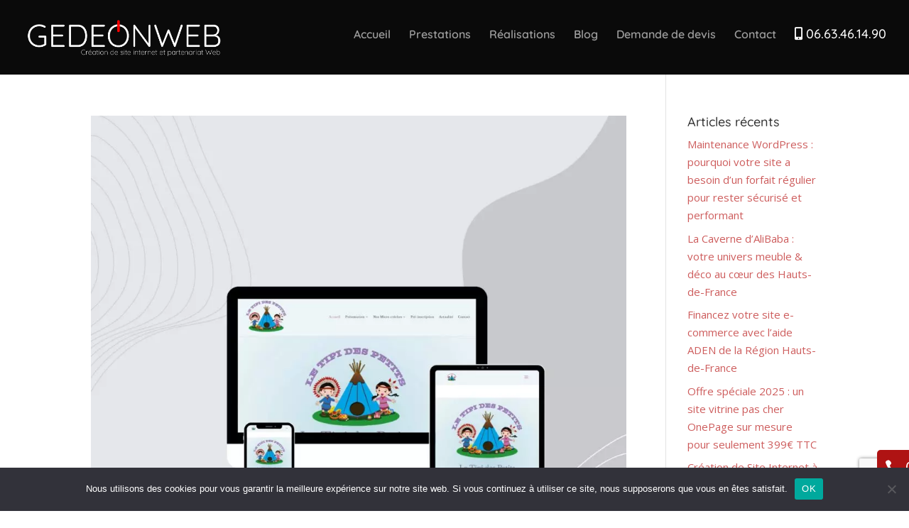

--- FILE ---
content_type: text/html; charset=utf-8
request_url: https://www.google.com/recaptcha/enterprise/anchor?ar=1&k=6LfhJTQeAAAAAMJ-n62sDk2Nt-PH2H7X4lQ2zjn5&co=aHR0cHM6Ly9nZWRlb253ZWIuZnI6NDQz&hl=en&v=9TiwnJFHeuIw_s0wSd3fiKfN&size=invisible&anchor-ms=20000&execute-ms=30000&cb=m9wmmhsunz0k
body_size: 48116
content:
<!DOCTYPE HTML><html dir="ltr" lang="en"><head><meta http-equiv="Content-Type" content="text/html; charset=UTF-8">
<meta http-equiv="X-UA-Compatible" content="IE=edge">
<title>reCAPTCHA</title>
<style type="text/css">
/* cyrillic-ext */
@font-face {
  font-family: 'Roboto';
  font-style: normal;
  font-weight: 400;
  font-stretch: 100%;
  src: url(//fonts.gstatic.com/s/roboto/v48/KFO7CnqEu92Fr1ME7kSn66aGLdTylUAMa3GUBHMdazTgWw.woff2) format('woff2');
  unicode-range: U+0460-052F, U+1C80-1C8A, U+20B4, U+2DE0-2DFF, U+A640-A69F, U+FE2E-FE2F;
}
/* cyrillic */
@font-face {
  font-family: 'Roboto';
  font-style: normal;
  font-weight: 400;
  font-stretch: 100%;
  src: url(//fonts.gstatic.com/s/roboto/v48/KFO7CnqEu92Fr1ME7kSn66aGLdTylUAMa3iUBHMdazTgWw.woff2) format('woff2');
  unicode-range: U+0301, U+0400-045F, U+0490-0491, U+04B0-04B1, U+2116;
}
/* greek-ext */
@font-face {
  font-family: 'Roboto';
  font-style: normal;
  font-weight: 400;
  font-stretch: 100%;
  src: url(//fonts.gstatic.com/s/roboto/v48/KFO7CnqEu92Fr1ME7kSn66aGLdTylUAMa3CUBHMdazTgWw.woff2) format('woff2');
  unicode-range: U+1F00-1FFF;
}
/* greek */
@font-face {
  font-family: 'Roboto';
  font-style: normal;
  font-weight: 400;
  font-stretch: 100%;
  src: url(//fonts.gstatic.com/s/roboto/v48/KFO7CnqEu92Fr1ME7kSn66aGLdTylUAMa3-UBHMdazTgWw.woff2) format('woff2');
  unicode-range: U+0370-0377, U+037A-037F, U+0384-038A, U+038C, U+038E-03A1, U+03A3-03FF;
}
/* math */
@font-face {
  font-family: 'Roboto';
  font-style: normal;
  font-weight: 400;
  font-stretch: 100%;
  src: url(//fonts.gstatic.com/s/roboto/v48/KFO7CnqEu92Fr1ME7kSn66aGLdTylUAMawCUBHMdazTgWw.woff2) format('woff2');
  unicode-range: U+0302-0303, U+0305, U+0307-0308, U+0310, U+0312, U+0315, U+031A, U+0326-0327, U+032C, U+032F-0330, U+0332-0333, U+0338, U+033A, U+0346, U+034D, U+0391-03A1, U+03A3-03A9, U+03B1-03C9, U+03D1, U+03D5-03D6, U+03F0-03F1, U+03F4-03F5, U+2016-2017, U+2034-2038, U+203C, U+2040, U+2043, U+2047, U+2050, U+2057, U+205F, U+2070-2071, U+2074-208E, U+2090-209C, U+20D0-20DC, U+20E1, U+20E5-20EF, U+2100-2112, U+2114-2115, U+2117-2121, U+2123-214F, U+2190, U+2192, U+2194-21AE, U+21B0-21E5, U+21F1-21F2, U+21F4-2211, U+2213-2214, U+2216-22FF, U+2308-230B, U+2310, U+2319, U+231C-2321, U+2336-237A, U+237C, U+2395, U+239B-23B7, U+23D0, U+23DC-23E1, U+2474-2475, U+25AF, U+25B3, U+25B7, U+25BD, U+25C1, U+25CA, U+25CC, U+25FB, U+266D-266F, U+27C0-27FF, U+2900-2AFF, U+2B0E-2B11, U+2B30-2B4C, U+2BFE, U+3030, U+FF5B, U+FF5D, U+1D400-1D7FF, U+1EE00-1EEFF;
}
/* symbols */
@font-face {
  font-family: 'Roboto';
  font-style: normal;
  font-weight: 400;
  font-stretch: 100%;
  src: url(//fonts.gstatic.com/s/roboto/v48/KFO7CnqEu92Fr1ME7kSn66aGLdTylUAMaxKUBHMdazTgWw.woff2) format('woff2');
  unicode-range: U+0001-000C, U+000E-001F, U+007F-009F, U+20DD-20E0, U+20E2-20E4, U+2150-218F, U+2190, U+2192, U+2194-2199, U+21AF, U+21E6-21F0, U+21F3, U+2218-2219, U+2299, U+22C4-22C6, U+2300-243F, U+2440-244A, U+2460-24FF, U+25A0-27BF, U+2800-28FF, U+2921-2922, U+2981, U+29BF, U+29EB, U+2B00-2BFF, U+4DC0-4DFF, U+FFF9-FFFB, U+10140-1018E, U+10190-1019C, U+101A0, U+101D0-101FD, U+102E0-102FB, U+10E60-10E7E, U+1D2C0-1D2D3, U+1D2E0-1D37F, U+1F000-1F0FF, U+1F100-1F1AD, U+1F1E6-1F1FF, U+1F30D-1F30F, U+1F315, U+1F31C, U+1F31E, U+1F320-1F32C, U+1F336, U+1F378, U+1F37D, U+1F382, U+1F393-1F39F, U+1F3A7-1F3A8, U+1F3AC-1F3AF, U+1F3C2, U+1F3C4-1F3C6, U+1F3CA-1F3CE, U+1F3D4-1F3E0, U+1F3ED, U+1F3F1-1F3F3, U+1F3F5-1F3F7, U+1F408, U+1F415, U+1F41F, U+1F426, U+1F43F, U+1F441-1F442, U+1F444, U+1F446-1F449, U+1F44C-1F44E, U+1F453, U+1F46A, U+1F47D, U+1F4A3, U+1F4B0, U+1F4B3, U+1F4B9, U+1F4BB, U+1F4BF, U+1F4C8-1F4CB, U+1F4D6, U+1F4DA, U+1F4DF, U+1F4E3-1F4E6, U+1F4EA-1F4ED, U+1F4F7, U+1F4F9-1F4FB, U+1F4FD-1F4FE, U+1F503, U+1F507-1F50B, U+1F50D, U+1F512-1F513, U+1F53E-1F54A, U+1F54F-1F5FA, U+1F610, U+1F650-1F67F, U+1F687, U+1F68D, U+1F691, U+1F694, U+1F698, U+1F6AD, U+1F6B2, U+1F6B9-1F6BA, U+1F6BC, U+1F6C6-1F6CF, U+1F6D3-1F6D7, U+1F6E0-1F6EA, U+1F6F0-1F6F3, U+1F6F7-1F6FC, U+1F700-1F7FF, U+1F800-1F80B, U+1F810-1F847, U+1F850-1F859, U+1F860-1F887, U+1F890-1F8AD, U+1F8B0-1F8BB, U+1F8C0-1F8C1, U+1F900-1F90B, U+1F93B, U+1F946, U+1F984, U+1F996, U+1F9E9, U+1FA00-1FA6F, U+1FA70-1FA7C, U+1FA80-1FA89, U+1FA8F-1FAC6, U+1FACE-1FADC, U+1FADF-1FAE9, U+1FAF0-1FAF8, U+1FB00-1FBFF;
}
/* vietnamese */
@font-face {
  font-family: 'Roboto';
  font-style: normal;
  font-weight: 400;
  font-stretch: 100%;
  src: url(//fonts.gstatic.com/s/roboto/v48/KFO7CnqEu92Fr1ME7kSn66aGLdTylUAMa3OUBHMdazTgWw.woff2) format('woff2');
  unicode-range: U+0102-0103, U+0110-0111, U+0128-0129, U+0168-0169, U+01A0-01A1, U+01AF-01B0, U+0300-0301, U+0303-0304, U+0308-0309, U+0323, U+0329, U+1EA0-1EF9, U+20AB;
}
/* latin-ext */
@font-face {
  font-family: 'Roboto';
  font-style: normal;
  font-weight: 400;
  font-stretch: 100%;
  src: url(//fonts.gstatic.com/s/roboto/v48/KFO7CnqEu92Fr1ME7kSn66aGLdTylUAMa3KUBHMdazTgWw.woff2) format('woff2');
  unicode-range: U+0100-02BA, U+02BD-02C5, U+02C7-02CC, U+02CE-02D7, U+02DD-02FF, U+0304, U+0308, U+0329, U+1D00-1DBF, U+1E00-1E9F, U+1EF2-1EFF, U+2020, U+20A0-20AB, U+20AD-20C0, U+2113, U+2C60-2C7F, U+A720-A7FF;
}
/* latin */
@font-face {
  font-family: 'Roboto';
  font-style: normal;
  font-weight: 400;
  font-stretch: 100%;
  src: url(//fonts.gstatic.com/s/roboto/v48/KFO7CnqEu92Fr1ME7kSn66aGLdTylUAMa3yUBHMdazQ.woff2) format('woff2');
  unicode-range: U+0000-00FF, U+0131, U+0152-0153, U+02BB-02BC, U+02C6, U+02DA, U+02DC, U+0304, U+0308, U+0329, U+2000-206F, U+20AC, U+2122, U+2191, U+2193, U+2212, U+2215, U+FEFF, U+FFFD;
}
/* cyrillic-ext */
@font-face {
  font-family: 'Roboto';
  font-style: normal;
  font-weight: 500;
  font-stretch: 100%;
  src: url(//fonts.gstatic.com/s/roboto/v48/KFO7CnqEu92Fr1ME7kSn66aGLdTylUAMa3GUBHMdazTgWw.woff2) format('woff2');
  unicode-range: U+0460-052F, U+1C80-1C8A, U+20B4, U+2DE0-2DFF, U+A640-A69F, U+FE2E-FE2F;
}
/* cyrillic */
@font-face {
  font-family: 'Roboto';
  font-style: normal;
  font-weight: 500;
  font-stretch: 100%;
  src: url(//fonts.gstatic.com/s/roboto/v48/KFO7CnqEu92Fr1ME7kSn66aGLdTylUAMa3iUBHMdazTgWw.woff2) format('woff2');
  unicode-range: U+0301, U+0400-045F, U+0490-0491, U+04B0-04B1, U+2116;
}
/* greek-ext */
@font-face {
  font-family: 'Roboto';
  font-style: normal;
  font-weight: 500;
  font-stretch: 100%;
  src: url(//fonts.gstatic.com/s/roboto/v48/KFO7CnqEu92Fr1ME7kSn66aGLdTylUAMa3CUBHMdazTgWw.woff2) format('woff2');
  unicode-range: U+1F00-1FFF;
}
/* greek */
@font-face {
  font-family: 'Roboto';
  font-style: normal;
  font-weight: 500;
  font-stretch: 100%;
  src: url(//fonts.gstatic.com/s/roboto/v48/KFO7CnqEu92Fr1ME7kSn66aGLdTylUAMa3-UBHMdazTgWw.woff2) format('woff2');
  unicode-range: U+0370-0377, U+037A-037F, U+0384-038A, U+038C, U+038E-03A1, U+03A3-03FF;
}
/* math */
@font-face {
  font-family: 'Roboto';
  font-style: normal;
  font-weight: 500;
  font-stretch: 100%;
  src: url(//fonts.gstatic.com/s/roboto/v48/KFO7CnqEu92Fr1ME7kSn66aGLdTylUAMawCUBHMdazTgWw.woff2) format('woff2');
  unicode-range: U+0302-0303, U+0305, U+0307-0308, U+0310, U+0312, U+0315, U+031A, U+0326-0327, U+032C, U+032F-0330, U+0332-0333, U+0338, U+033A, U+0346, U+034D, U+0391-03A1, U+03A3-03A9, U+03B1-03C9, U+03D1, U+03D5-03D6, U+03F0-03F1, U+03F4-03F5, U+2016-2017, U+2034-2038, U+203C, U+2040, U+2043, U+2047, U+2050, U+2057, U+205F, U+2070-2071, U+2074-208E, U+2090-209C, U+20D0-20DC, U+20E1, U+20E5-20EF, U+2100-2112, U+2114-2115, U+2117-2121, U+2123-214F, U+2190, U+2192, U+2194-21AE, U+21B0-21E5, U+21F1-21F2, U+21F4-2211, U+2213-2214, U+2216-22FF, U+2308-230B, U+2310, U+2319, U+231C-2321, U+2336-237A, U+237C, U+2395, U+239B-23B7, U+23D0, U+23DC-23E1, U+2474-2475, U+25AF, U+25B3, U+25B7, U+25BD, U+25C1, U+25CA, U+25CC, U+25FB, U+266D-266F, U+27C0-27FF, U+2900-2AFF, U+2B0E-2B11, U+2B30-2B4C, U+2BFE, U+3030, U+FF5B, U+FF5D, U+1D400-1D7FF, U+1EE00-1EEFF;
}
/* symbols */
@font-face {
  font-family: 'Roboto';
  font-style: normal;
  font-weight: 500;
  font-stretch: 100%;
  src: url(//fonts.gstatic.com/s/roboto/v48/KFO7CnqEu92Fr1ME7kSn66aGLdTylUAMaxKUBHMdazTgWw.woff2) format('woff2');
  unicode-range: U+0001-000C, U+000E-001F, U+007F-009F, U+20DD-20E0, U+20E2-20E4, U+2150-218F, U+2190, U+2192, U+2194-2199, U+21AF, U+21E6-21F0, U+21F3, U+2218-2219, U+2299, U+22C4-22C6, U+2300-243F, U+2440-244A, U+2460-24FF, U+25A0-27BF, U+2800-28FF, U+2921-2922, U+2981, U+29BF, U+29EB, U+2B00-2BFF, U+4DC0-4DFF, U+FFF9-FFFB, U+10140-1018E, U+10190-1019C, U+101A0, U+101D0-101FD, U+102E0-102FB, U+10E60-10E7E, U+1D2C0-1D2D3, U+1D2E0-1D37F, U+1F000-1F0FF, U+1F100-1F1AD, U+1F1E6-1F1FF, U+1F30D-1F30F, U+1F315, U+1F31C, U+1F31E, U+1F320-1F32C, U+1F336, U+1F378, U+1F37D, U+1F382, U+1F393-1F39F, U+1F3A7-1F3A8, U+1F3AC-1F3AF, U+1F3C2, U+1F3C4-1F3C6, U+1F3CA-1F3CE, U+1F3D4-1F3E0, U+1F3ED, U+1F3F1-1F3F3, U+1F3F5-1F3F7, U+1F408, U+1F415, U+1F41F, U+1F426, U+1F43F, U+1F441-1F442, U+1F444, U+1F446-1F449, U+1F44C-1F44E, U+1F453, U+1F46A, U+1F47D, U+1F4A3, U+1F4B0, U+1F4B3, U+1F4B9, U+1F4BB, U+1F4BF, U+1F4C8-1F4CB, U+1F4D6, U+1F4DA, U+1F4DF, U+1F4E3-1F4E6, U+1F4EA-1F4ED, U+1F4F7, U+1F4F9-1F4FB, U+1F4FD-1F4FE, U+1F503, U+1F507-1F50B, U+1F50D, U+1F512-1F513, U+1F53E-1F54A, U+1F54F-1F5FA, U+1F610, U+1F650-1F67F, U+1F687, U+1F68D, U+1F691, U+1F694, U+1F698, U+1F6AD, U+1F6B2, U+1F6B9-1F6BA, U+1F6BC, U+1F6C6-1F6CF, U+1F6D3-1F6D7, U+1F6E0-1F6EA, U+1F6F0-1F6F3, U+1F6F7-1F6FC, U+1F700-1F7FF, U+1F800-1F80B, U+1F810-1F847, U+1F850-1F859, U+1F860-1F887, U+1F890-1F8AD, U+1F8B0-1F8BB, U+1F8C0-1F8C1, U+1F900-1F90B, U+1F93B, U+1F946, U+1F984, U+1F996, U+1F9E9, U+1FA00-1FA6F, U+1FA70-1FA7C, U+1FA80-1FA89, U+1FA8F-1FAC6, U+1FACE-1FADC, U+1FADF-1FAE9, U+1FAF0-1FAF8, U+1FB00-1FBFF;
}
/* vietnamese */
@font-face {
  font-family: 'Roboto';
  font-style: normal;
  font-weight: 500;
  font-stretch: 100%;
  src: url(//fonts.gstatic.com/s/roboto/v48/KFO7CnqEu92Fr1ME7kSn66aGLdTylUAMa3OUBHMdazTgWw.woff2) format('woff2');
  unicode-range: U+0102-0103, U+0110-0111, U+0128-0129, U+0168-0169, U+01A0-01A1, U+01AF-01B0, U+0300-0301, U+0303-0304, U+0308-0309, U+0323, U+0329, U+1EA0-1EF9, U+20AB;
}
/* latin-ext */
@font-face {
  font-family: 'Roboto';
  font-style: normal;
  font-weight: 500;
  font-stretch: 100%;
  src: url(//fonts.gstatic.com/s/roboto/v48/KFO7CnqEu92Fr1ME7kSn66aGLdTylUAMa3KUBHMdazTgWw.woff2) format('woff2');
  unicode-range: U+0100-02BA, U+02BD-02C5, U+02C7-02CC, U+02CE-02D7, U+02DD-02FF, U+0304, U+0308, U+0329, U+1D00-1DBF, U+1E00-1E9F, U+1EF2-1EFF, U+2020, U+20A0-20AB, U+20AD-20C0, U+2113, U+2C60-2C7F, U+A720-A7FF;
}
/* latin */
@font-face {
  font-family: 'Roboto';
  font-style: normal;
  font-weight: 500;
  font-stretch: 100%;
  src: url(//fonts.gstatic.com/s/roboto/v48/KFO7CnqEu92Fr1ME7kSn66aGLdTylUAMa3yUBHMdazQ.woff2) format('woff2');
  unicode-range: U+0000-00FF, U+0131, U+0152-0153, U+02BB-02BC, U+02C6, U+02DA, U+02DC, U+0304, U+0308, U+0329, U+2000-206F, U+20AC, U+2122, U+2191, U+2193, U+2212, U+2215, U+FEFF, U+FFFD;
}
/* cyrillic-ext */
@font-face {
  font-family: 'Roboto';
  font-style: normal;
  font-weight: 900;
  font-stretch: 100%;
  src: url(//fonts.gstatic.com/s/roboto/v48/KFO7CnqEu92Fr1ME7kSn66aGLdTylUAMa3GUBHMdazTgWw.woff2) format('woff2');
  unicode-range: U+0460-052F, U+1C80-1C8A, U+20B4, U+2DE0-2DFF, U+A640-A69F, U+FE2E-FE2F;
}
/* cyrillic */
@font-face {
  font-family: 'Roboto';
  font-style: normal;
  font-weight: 900;
  font-stretch: 100%;
  src: url(//fonts.gstatic.com/s/roboto/v48/KFO7CnqEu92Fr1ME7kSn66aGLdTylUAMa3iUBHMdazTgWw.woff2) format('woff2');
  unicode-range: U+0301, U+0400-045F, U+0490-0491, U+04B0-04B1, U+2116;
}
/* greek-ext */
@font-face {
  font-family: 'Roboto';
  font-style: normal;
  font-weight: 900;
  font-stretch: 100%;
  src: url(//fonts.gstatic.com/s/roboto/v48/KFO7CnqEu92Fr1ME7kSn66aGLdTylUAMa3CUBHMdazTgWw.woff2) format('woff2');
  unicode-range: U+1F00-1FFF;
}
/* greek */
@font-face {
  font-family: 'Roboto';
  font-style: normal;
  font-weight: 900;
  font-stretch: 100%;
  src: url(//fonts.gstatic.com/s/roboto/v48/KFO7CnqEu92Fr1ME7kSn66aGLdTylUAMa3-UBHMdazTgWw.woff2) format('woff2');
  unicode-range: U+0370-0377, U+037A-037F, U+0384-038A, U+038C, U+038E-03A1, U+03A3-03FF;
}
/* math */
@font-face {
  font-family: 'Roboto';
  font-style: normal;
  font-weight: 900;
  font-stretch: 100%;
  src: url(//fonts.gstatic.com/s/roboto/v48/KFO7CnqEu92Fr1ME7kSn66aGLdTylUAMawCUBHMdazTgWw.woff2) format('woff2');
  unicode-range: U+0302-0303, U+0305, U+0307-0308, U+0310, U+0312, U+0315, U+031A, U+0326-0327, U+032C, U+032F-0330, U+0332-0333, U+0338, U+033A, U+0346, U+034D, U+0391-03A1, U+03A3-03A9, U+03B1-03C9, U+03D1, U+03D5-03D6, U+03F0-03F1, U+03F4-03F5, U+2016-2017, U+2034-2038, U+203C, U+2040, U+2043, U+2047, U+2050, U+2057, U+205F, U+2070-2071, U+2074-208E, U+2090-209C, U+20D0-20DC, U+20E1, U+20E5-20EF, U+2100-2112, U+2114-2115, U+2117-2121, U+2123-214F, U+2190, U+2192, U+2194-21AE, U+21B0-21E5, U+21F1-21F2, U+21F4-2211, U+2213-2214, U+2216-22FF, U+2308-230B, U+2310, U+2319, U+231C-2321, U+2336-237A, U+237C, U+2395, U+239B-23B7, U+23D0, U+23DC-23E1, U+2474-2475, U+25AF, U+25B3, U+25B7, U+25BD, U+25C1, U+25CA, U+25CC, U+25FB, U+266D-266F, U+27C0-27FF, U+2900-2AFF, U+2B0E-2B11, U+2B30-2B4C, U+2BFE, U+3030, U+FF5B, U+FF5D, U+1D400-1D7FF, U+1EE00-1EEFF;
}
/* symbols */
@font-face {
  font-family: 'Roboto';
  font-style: normal;
  font-weight: 900;
  font-stretch: 100%;
  src: url(//fonts.gstatic.com/s/roboto/v48/KFO7CnqEu92Fr1ME7kSn66aGLdTylUAMaxKUBHMdazTgWw.woff2) format('woff2');
  unicode-range: U+0001-000C, U+000E-001F, U+007F-009F, U+20DD-20E0, U+20E2-20E4, U+2150-218F, U+2190, U+2192, U+2194-2199, U+21AF, U+21E6-21F0, U+21F3, U+2218-2219, U+2299, U+22C4-22C6, U+2300-243F, U+2440-244A, U+2460-24FF, U+25A0-27BF, U+2800-28FF, U+2921-2922, U+2981, U+29BF, U+29EB, U+2B00-2BFF, U+4DC0-4DFF, U+FFF9-FFFB, U+10140-1018E, U+10190-1019C, U+101A0, U+101D0-101FD, U+102E0-102FB, U+10E60-10E7E, U+1D2C0-1D2D3, U+1D2E0-1D37F, U+1F000-1F0FF, U+1F100-1F1AD, U+1F1E6-1F1FF, U+1F30D-1F30F, U+1F315, U+1F31C, U+1F31E, U+1F320-1F32C, U+1F336, U+1F378, U+1F37D, U+1F382, U+1F393-1F39F, U+1F3A7-1F3A8, U+1F3AC-1F3AF, U+1F3C2, U+1F3C4-1F3C6, U+1F3CA-1F3CE, U+1F3D4-1F3E0, U+1F3ED, U+1F3F1-1F3F3, U+1F3F5-1F3F7, U+1F408, U+1F415, U+1F41F, U+1F426, U+1F43F, U+1F441-1F442, U+1F444, U+1F446-1F449, U+1F44C-1F44E, U+1F453, U+1F46A, U+1F47D, U+1F4A3, U+1F4B0, U+1F4B3, U+1F4B9, U+1F4BB, U+1F4BF, U+1F4C8-1F4CB, U+1F4D6, U+1F4DA, U+1F4DF, U+1F4E3-1F4E6, U+1F4EA-1F4ED, U+1F4F7, U+1F4F9-1F4FB, U+1F4FD-1F4FE, U+1F503, U+1F507-1F50B, U+1F50D, U+1F512-1F513, U+1F53E-1F54A, U+1F54F-1F5FA, U+1F610, U+1F650-1F67F, U+1F687, U+1F68D, U+1F691, U+1F694, U+1F698, U+1F6AD, U+1F6B2, U+1F6B9-1F6BA, U+1F6BC, U+1F6C6-1F6CF, U+1F6D3-1F6D7, U+1F6E0-1F6EA, U+1F6F0-1F6F3, U+1F6F7-1F6FC, U+1F700-1F7FF, U+1F800-1F80B, U+1F810-1F847, U+1F850-1F859, U+1F860-1F887, U+1F890-1F8AD, U+1F8B0-1F8BB, U+1F8C0-1F8C1, U+1F900-1F90B, U+1F93B, U+1F946, U+1F984, U+1F996, U+1F9E9, U+1FA00-1FA6F, U+1FA70-1FA7C, U+1FA80-1FA89, U+1FA8F-1FAC6, U+1FACE-1FADC, U+1FADF-1FAE9, U+1FAF0-1FAF8, U+1FB00-1FBFF;
}
/* vietnamese */
@font-face {
  font-family: 'Roboto';
  font-style: normal;
  font-weight: 900;
  font-stretch: 100%;
  src: url(//fonts.gstatic.com/s/roboto/v48/KFO7CnqEu92Fr1ME7kSn66aGLdTylUAMa3OUBHMdazTgWw.woff2) format('woff2');
  unicode-range: U+0102-0103, U+0110-0111, U+0128-0129, U+0168-0169, U+01A0-01A1, U+01AF-01B0, U+0300-0301, U+0303-0304, U+0308-0309, U+0323, U+0329, U+1EA0-1EF9, U+20AB;
}
/* latin-ext */
@font-face {
  font-family: 'Roboto';
  font-style: normal;
  font-weight: 900;
  font-stretch: 100%;
  src: url(//fonts.gstatic.com/s/roboto/v48/KFO7CnqEu92Fr1ME7kSn66aGLdTylUAMa3KUBHMdazTgWw.woff2) format('woff2');
  unicode-range: U+0100-02BA, U+02BD-02C5, U+02C7-02CC, U+02CE-02D7, U+02DD-02FF, U+0304, U+0308, U+0329, U+1D00-1DBF, U+1E00-1E9F, U+1EF2-1EFF, U+2020, U+20A0-20AB, U+20AD-20C0, U+2113, U+2C60-2C7F, U+A720-A7FF;
}
/* latin */
@font-face {
  font-family: 'Roboto';
  font-style: normal;
  font-weight: 900;
  font-stretch: 100%;
  src: url(//fonts.gstatic.com/s/roboto/v48/KFO7CnqEu92Fr1ME7kSn66aGLdTylUAMa3yUBHMdazQ.woff2) format('woff2');
  unicode-range: U+0000-00FF, U+0131, U+0152-0153, U+02BB-02BC, U+02C6, U+02DA, U+02DC, U+0304, U+0308, U+0329, U+2000-206F, U+20AC, U+2122, U+2191, U+2193, U+2212, U+2215, U+FEFF, U+FFFD;
}

</style>
<link rel="stylesheet" type="text/css" href="https://www.gstatic.com/recaptcha/releases/9TiwnJFHeuIw_s0wSd3fiKfN/styles__ltr.css">
<script nonce="pe5XrVR-WpOdChlacknOTw" type="text/javascript">window['__recaptcha_api'] = 'https://www.google.com/recaptcha/enterprise/';</script>
<script type="text/javascript" src="https://www.gstatic.com/recaptcha/releases/9TiwnJFHeuIw_s0wSd3fiKfN/recaptcha__en.js" nonce="pe5XrVR-WpOdChlacknOTw">
      
    </script></head>
<body><div id="rc-anchor-alert" class="rc-anchor-alert"></div>
<input type="hidden" id="recaptcha-token" value="[base64]">
<script type="text/javascript" nonce="pe5XrVR-WpOdChlacknOTw">
      recaptcha.anchor.Main.init("[\x22ainput\x22,[\x22bgdata\x22,\x22\x22,\[base64]/[base64]/[base64]/KE4oMTI0LHYsdi5HKSxMWihsLHYpKTpOKDEyNCx2LGwpLFYpLHYpLFQpKSxGKDE3MSx2KX0scjc9ZnVuY3Rpb24obCl7cmV0dXJuIGx9LEM9ZnVuY3Rpb24obCxWLHYpe04odixsLFYpLFZbYWtdPTI3OTZ9LG49ZnVuY3Rpb24obCxWKXtWLlg9KChWLlg/[base64]/[base64]/[base64]/[base64]/[base64]/[base64]/[base64]/[base64]/[base64]/[base64]/[base64]\\u003d\x22,\[base64]\x22,\x22R8KHw4hnXjAkwrIXc2s7S8OEbmYWwpLDtSBHwphzR8KEGzMgLMONw6XDgsO6wpLDnsOdZMO8wo4IZcKbw4/DtsOLwoTDgUktYwTDoH0bwoHCnVvDgy4nwro+LsOvwoTDgMOew4fCu8OoFXLDjSIhw6rDjMObNcOlw5EDw6rDj07DuT/DjVfCpkFLacOCVgvDiy1xw5rDj0Qiwr5Zw68uP3jDjsOoAsK7ecKfWMOoYsKXYsO/[base64]/DosOtwpfChMOpFHfCrsKFwpDCkFDDgkLDo8OjSSkfWMKZw4Z8w4rDonjDpcOeA8KRewDDtn/DqsK2M8O/AFcBw5knbsOFwpgRFcO1PQY/wovCq8OPwqRTwoo6dW7DhXk8wqrDjMKhwrDDtsK9wpVDEDDCpMKcJ1Ihwo3DgMKjFy8YD8OWwo/Cji/DncObVGYswqnCssKEAcO0Q3LCqMODw6/DocKVw7XDq1Btw6d2URRNw4t4Qlc6JUfDlcOlGFnCsEfCp0nDkMOLCXPChcKuAQzChH/Ci0VGLMO8woXCq2DDnWohEX7DvnnDu8KgwocnCkAIcsOBYMKjwpHCtsOyJxLDiirDo8OyOcOjwpDDjMKXREDDiXDDuztswqzCmMOyBMO+dx54c0PCr8K+NMOUK8KHA3/Cv8KJJsKRfy/DuRzDk8O/EMKNwoJrwoPCtsODw7TDojI+IXnDjkMpwr3CksKKccK3woDDlwjCtcKIwp7Dk8KpK37CkcOGKVcjw5kNBmLCs8Osw7PDtcObPV1hw6wBw63DnVF3w6kuenTCizxpw7DDmk/DkjrDtcK2ThrDicOBwqjDm8KPw7ImZj4Xw6EiLcOuY8OgB17CtMKawqnCtsOqB8OgwqUpMsOUwp3Cq8KPw45wBcK2dcKHXRHCtcOXwrEYwplDwovDvV/CisOMw6bCmxbDscKmwrvDpMKRGMO/UVpuw7HCnR4bSsKQwp/DrcKXw7TCosK/R8Kxw5HDk8KWF8OrwovDr8KnwrPDnnAJC2sBw5vCsiHCuGQgw5QVKzhqwpMbZsOswpgxwoHDqMKmO8KoIFJYa0zCtcOOITJxSsKkwp0aO8Oew7nDh2o1U8KeJ8Odw4LDrAbDrMOMw5R/[base64]/DihnCl13CkMKiw4VIZWlSE8Kow5nCg1LCjMKVXwXDiU0Gwq7CoMOrwqM2woDCgsOTworDnBTDuFoZUU7Dnz9+JMKhasOxw4VLTcKQQMOHDEAtw7TCiMOEbSfCucKkwogXZyDDksOGw7hVwrN8McOfC8K4AQzCmAJvHcOfwq/DsyVKZsOdTcOVw4YNbsOVwqIGRXglwqQzAmjChMO7w7wFej7Drkd4dT/DjwgpNMOXwrbCuSIVw6XDlMKKwocoDsKjw4rDlcOALcOsw6fDnzPDuhEjY8OMwoUYw7V1OsKDwro9QMKSw5bCtHlOKC/DmS5OS05pw5LCl0nCssKFw6jDg1h4EcKmYSDCoFjDpDjCkwzDhRTDksKsw4rDtSRCwqELC8ODwq/[base64]/DuxDDh2/DhBfCk8OKCX4uw5LDl8O/LUPCg8KOd8Oxw49gwrDDmcOqw47CsMKPw6HCssOgFsOEC0jDuMOdEG8xw53CnCDDl8OyVcKawrICw5PCo8OYw71/wqfDjG5KJ8Opw75MUGU9DkBOey0XWsO/[base64]/GcOrwrLDhQ3DsX4mTMO6woXCpzXDiDs+wofDrMODw6zCnsKHBHHCscKvwog7w7LCucO1w5rDnnzDvMKywprDnTHCusKYw6jDu1/DpMK5QALCgsKswqPDknnDgjfDvS49w4lQNMOoXMOGwoXCoRPCosOHw7lyQ8KSwoHCm8K5ZV0Yw5rDv2LCsMKFwoZ5wp0IF8KjAMKaH8OPay0zwppbIcK8wpfCo0XCsCE/wrPCgMKrE8Oyw4kXacKaUAciwpJYwrU+aMKhHsKpfsOFe1h8wpfCtcOyGFI0QEhXOEJia07DpHcAEMO/FsOsw6PDkcKZfQJPZsO+IQ4LWcK1w5nDhAlKwrdXWgjCnhh1MlXDgMOJw4vDjMOhAizCqGxDNxjCniXDmMKKOA3CthZkw77CpsKmw63CvQnDnVIwwpnDtsO4wr0wwqHCgcOmX8OKJcKpw7/Cu8OgPBk3IWLCj8OpJcOuwowxCsKGHWfDnsOSLcKkLDbDinbCncOdwqDCn27CjMKlKsO/w7rCujcWEDrCqC80wpfCrMKJfcOwRMKXHsK7w7/Dt2TDlsKEwrjCq8KDIGN+w5fCosOMwqrCtxAFbsOVw4XCgz10wqTDgMKmw63DuMOQwrHDrMOhDcOfwqfCtWnDtlLDmzYVw4l/wqPCiWMXwr3DpsKOw6fDqTJBPzt4UMOPZsOnUMOQasONTiBGw5ddw6ozw4NQaQjCiAomZ8KeLcKCw5IuwozDi8KuZG7CiE4/w75DwpXCnnNwwrpmwpM1K0TClnZuIWJ0wofChsOHUMKBbEzDmsO/w4VFw4jDp8OuF8KLwopXw7kRMEwTwpdRDmHCjjvCvj3Di3zDsBjDvER9w6PCgx7DuMO7w7TCu3vCtsOHbRVqwr5ww4EDwoHDhMOuZDJkwrQMwqpSXsKTd8O3cMKtfU5zFMKVBTHDicO5csKrbjl8wovDjsOTw5nDvsKaME4uw7tLGjXDrUrDt8OyEcKSwoPDnC/[base64]/CjjnDtMOowoTDhsOxw4s8w7bCvC5bwqBQwprDqMKcLjcyBcKvUMOOX8OfwpHDnMOCw7nCtUTDjBd3MsKvFcKoZMODMcO9w6/ChkACwpvDkHlBwrlrwrAmw7fCgsKZwpTCkU/DslrDmcOCPDrDiSDClcOSJmY8w4Nbw5nDt8Opw6ZwJBXCkcOBBnVxKlEdf8Kswr1awq8/HjRJwrRawqPCk8KWw77DosO7w6x9d8KBwpd6w4nDiMKDw6hrZ8KodXPDpcKVwpFLIsOCw7PCiMO5LsOEw6RAwqtjw7Jrw4DDmcKsw6Q/wpXCvHfDlAIHw5fDpWXCkTl9Ek7CmnvDh8O2w6vCr1PCrMOpw47Cg3HDvsO7U8Ogw7rCvsOPRjtOwo/CocOLcALDrGRpwrPDlzAaw6ojMnTCsDY4w7M2NAXDvlPDiFfCt1NPeEZWMsO/w5V6KMKMEiLDi8Ogwr/[base64]/DpcKswoR3eVIaK0c7F2nDvsKIDgtBI1wTOMOfNMKMV8K0dDTCn8OOaD3DssKleMK/w6LDmEVEMTxBwq4FasKkwrTDkxg5CsKCWnPDmsOGwqsGw5Y3GsKCUEjDnR/DjAJzw7sowo/[base64]/CnnIdw6oNK8O4w70cwpcoXMOPwqnDg1fDkiZnwoLDsMKQMnPCkcKzw64BJcOtMGLDk0DDicOxw5zDhBjCm8KIeCDDmCXCgzEofMKEw404w7Q2w54NwotVwpoLT1pKLHJDKMKkw4/DtsKdX1PCskrCm8Ojw7lYw6DClcKxCTzCu3B9VsOrB8OMKhvDvD4tFMOhCjXCqA3Dn38Cwo5KeVLDsQFNw5obRi/DlVDDi8KTEUnDnHTCoXbDrcO+bksCODcLwohTw5MXwpdtNlAGw53DscKxwrnDo2MTwqoCw47DrsKpw493w67DjcOfJmIKwplLYhp3woHCsV9GXMO9wpLCoH5TQFHCtUJNw7/Ck05HwrDCusOuUWh9fzLDnyDDlzw9dgl0w7VSwrh9NMOrw4DClcKtbFkiwrpTQDbDjcOFwq0Qwqp7wrzCq1vCgMKYQhbChQNSbMK/[base64]/[base64]/[base64]/DvMOWw4B0H1PCncKbQT7DqMKDw6BPw7VSwolFCFHDlMOMOMKxV8K6Y1ZzwqvDsnhaKjPCvUx6eMKgUElvwofClsOsF2XDk8ODIsOBw6LDq8ONJ8OWw7QbwqXDhMOgJsOyw5jDj8KKTsOifFjCjCfDhBwARcKFwq/Du8O3wrBWw6IAcsKww45GZy3Cnh0dM8O/N8OFXz4dw6RlcMO3WMKbwqjCs8Kawr9VcjPCv8OxwqfDnzXCpGrCqsOIDsOiw7/Dr0HCkD7DnFDCsi04wqkTEcKlw4rCrMO6w6M5woLDv8ORZA12wrt0ccO9Z2FXwp89w6jDuVxuS1XCki7CpcKRw6EcfMOzwpIww78Dw5rDqcKMLGhSwqbCtGsjbMKrIMKpL8O9woHCpnUEe8OnwpbCssOtFG5yw4HDv8KOwppZdMO9w47CsiM/bn7DhTPDr8OEwo0sw4nDjcKXwpDDnhjDkkLCugDDqMOYwqdWwrpdW8KbwqRDSyIrTcK/J2FuJ8Kuw5JLw7TCrFLDnnbDknjDu8KqwpLCkG/[base64]/w73Dlg3DhMKDw7jCuQ1VwrBiwpw9w6R7w6IldcOfD2nDmW7CnMOmGE/[base64]/[base64]/Ck8OAw5vDlBXDr8OCNHUXSMKgw5zDmk9gwonDkcOywrbDn8KBPxrCintkKzpIdivDiCXDikvDkGZlw7Yzw47Cv8K+SmR6w4HDr8OdwqQIBF3Dk8KKfcOGSsO/PcKVwopnJkIjw4xkw4XDngXDnsKIbsOOw4TDmMKPwpXDsSN4cH5qw6FgD8KrwroxKC/DlhvCj8OPwoTDmsKhw7vDgsKiL2LCssKnwr3CrwHCtMOaIF7ChcOKwpPDhHnCkx0vwpYCw4nDrMO4X3tCHk/CkcOHwpvCmsKyT8OiUMO3NcKwJcKFEcKcRAjCpz5XP8KxwrbDicKKwqTCgGQ0G8KowrHCisOVRE8kwqrDn8KZGVDCm1QgUArCqnQjLMOqVijDqCIrVXHCocKrWS/CmFsJwr1XKsOjccK9wojDvsOawqtrwrHCmRzCnMKgwrPClVUuw6/[base64]/bcKDWH9nwr7CssOvOg/[base64]/JXh1wpd1PsK1wq1GBxDCuEzDrsOCw4hTFsKcPsOXw4HCrMKgwp5kDMKRZMKyacOcw7VHVMOuGVoQGsKabwvDo8OdwrF/LsOkOS3Cg8KPwoPCssKGwrt8dBR2EUkmwoHCpiE2w7QdO2DDvT3Dt8KmMcOQw5LCqQRBQhnCjmHDkWTDrsONEMKUw7rDojbCki/Do8KJf18hSsOYJ8K6T2g4CxUPwqnCvGFVw5zCo8OXwplKw6HCg8Ktw5kOU3ssMMOtw53DnxZrOsO0Q3YIMh0/[base64]/CtMKXw6rCucKrwp0RQD8aJRHDvjIww6QywoBoDVxZHUHDncOBw7XCqlzCq8KyHwbCgVzCjcKkLMOMIXzCicObJMKEwrt8AnVlEMK7wqIvw5zDtX8rwr/[base64]/Q1g5w4rDqHZqwqY0C8K8ecOwHVTDr002FcKQwqHCqWrCmMOFX8OnYHI3IV0Fw69HBD3DsHkfw4DDjibCv1RMMwvDrBPDosOlw6sxw4fDhMKYN8OvXSkdAsOqwq4kFVTDm8KrIcKhwo7CmwdEMMOcw5EfY8K0w5sDdCd1wpJxw6bCs3VLTcOsw53DnsO/NMKMwqhjw4JEwrpjw5hSdy0EwqfCtMOqSQfCkhEifMOiEcOXEsKtw7cDKEPDm8OHw6DCrcKnw4DCmWHCthPDpQ/DvHPCgj/CicOfwqnDnmTClE83dMKZworCtAfClWvDkGodwrM6wpHDpsKow4/DjXwGBsOow6zDscKle8OzwqXDpcKJwo3Ct39Ww5Jhwqx2w7V+wqPCqi9Ew5BsCXzDssOfUxHDtl3DocO3FMOQw5dzw78DI8OQwprDssOzJWDCrAEYFgrDtjhhw6Q6w6XDnHIRG3/[base64]/w5dALcOIATvDnn/DvsOtw7g4w5Yzw4wkw7I/Wh1HI8KHHcKJwrUAN03Dk2vChMO4TV9oP8K4Gitww5UPwqbDpMO4w7XDjsKyIMKyKcOnQV3CmsKbB8KWwq/CmMOQVMKowrPCnW7CpHrCpyPCtyxsL8OvEcOnIGDDmcKZKwEOw4bCumPCiEkGw5jDkcOJwpN9woDCjMKmTsKnEMK0AMOgwpETKC7Ci3lofCDCgsKhfFsYWMK/w5o6w5QzV8OPwodBw40Mw6VoccOHZsKRw7U/D3U9w7tFwqTCmsOIS8OGbRrClMOKw6haw7zDj8KjRsOZw6vDh8OuwpA8w5LChcOjFmXDlHEhwo/DusOeXko/LsOdXhbCrMKIwox0wrbDi8O3wrBLwrLDoi4Pw59IwoZiwqwEUhbCr0vCiTjClH7CkcO4amzCuBJ8TsK8DybCmMODwpcnAkI8Z1VcYcOMw4TDqcKlOEfDqDAZSnMeXn/Cszp2Big6cAALTcKvOmjDn8OSA8Kvwp3DqMKkWkUuWDjCi8KbfMKlw7DCt1zDvV/DmMOKwovCkykLKcKxwoLCoSjCsVLCosKpwrjDhMOfYVBsZH7Dr2swcTlRFMOmwr7DqUdFb0NLSTvCu8KvQMO2ecOhMcK9EcOAwrZbLS7Di8OlXFnDvsKJw44XNMOcw48swr/CkUlywrzDtRQONcOGS8O+cMOif1/Cr1/DuTZewq3DvijCnkc1LVjDr8O1bcOMXTfDuWZ5L8KcwpBzDwXDqXFOwotnwr3CmMKsw4gkSG7CpULCk31TwprCkREAw6TDjUpWwoHDl2l8w5XCpAcdwqkXw7UvwosywoJcw4I+A8K6wp/CpWXDpsO6McKkQMKCw6bCoR9mEwV8XcKBw6DCk8ONOsKkwpJOwrg/BCxFwrTCnXE4w5fCogVkw5fCiEBywpsOwqnDu1Qyw4ofw6LCvcOaaS3DuVtJZ8OVZcKtwq/CicKQQCkKEcOFw4DCk3nDqMKtw5bDs8OuJ8KzEW8/[base64]/DssKtw5Y/F2LCny7DjwUGVcOeYU0Zw7XCk2XCt8OfHnTCgXVVw4lCwonDqMKSwoPClMOhez7ChgvCocKow5rCvcO3fMO/w6EQw7rCmMKDcWkhfmFNJ8K5woPCv0fDuArCsRc6wqwiwojCtMK7KcKdNlLDtBEuPMOUwqzCjB9UVG9+wpPCjQxnwoddQXrCojjCqFc+DsOaw6LDusKxw5wXDATDvsOPwrDCkcOiAsOxecOha8KMw6DDqF7DhBTDiMO9LsKsGS/[base64]/[base64]/FMKVw47DlUTDihvCnlXCtVJMJcKVZsO8w7V1w6p2wpxFPX7CmcKGMy/DqMKyacKCw70Sw4RjI8OTw73CtMO8wpzDtD7Dt8KJw4bCv8KeL1HDqXltKMOowpfDlcK6wpV0EiQILwHDqyRhwpDDkGcgw5bCkcOgw7/[base64]/Cn8K+w7XCoQRGBMO2w64LaxvCp8KsI3Mnw6s+FcOFUxM4UcK+wq0xW8Otw6PDuE3CicKCw5Mzw79SIcOHw4IAY3MlfyF3w7IQRQnDql4Nw7jDhMKpZz8fdMKrWsKoNjRLw7XCqFJ6TBBvAsKDwpbDsgl2wrd5w6A5O0vDkV3CqcKyGMKbwrDDvsOywpjDncOHFh/CkcK0TWnCpsOuwrJgwrvDsMKkwoBQc8OpwqVgwqgswp/DvFg/[base64]/ChMOnw4fCqFAUwrJOw4pqCsKewqvCi8OSwr7Cv8KlbHoGwqbCtMKbcjTCk8Oqw48Qw7nCvMKaw5R7Y0nDkMKsOg7CvMKswrNXcAt3w54VNcKiw5bDisOZP19rwpwIecO4wqUpCTtLw4VnaRHDs8KmYz/[base64]/IxLDmsO0wphuwph4wrlCZMKldnV/ecOzQcKfWMOpPTfCo3ICw43DggQcw4Bxw6ghw7/CtFMQM8OhwoPDgVU7w6/DmEPCksKZSHLDg8O7Dkd4dQMOGcKvwrrDq33Cl8Orw5PDp1/DpsOiVg/Dkg1MwoBEw75xwrHCj8KTwpoSLMKKWxHDgjDCpknDhh7DiX0Yw4HDmcK7CywUw54+Y8O3woYbfMOtdTx4SMOrFMOVWsKtwpHCgnvDtW8zCMOvBhjCucKGwofDhnR6wpoyDMOkH8Ocw7jDpzRuw4HDrlJZw7PCjsKewqnDp8O/w6LDmQ/DuShmwozDjhPCl8OTCF4BworDi8ORLCXCscKfw5UJK1vDoX7CuMKwwqzCkU97wqzCswTCmcOvw5ISw4QYw7HDlhgAB8Kjw5fDkmc6I8OBacKcfRHDg8KMFjPCicOCw6I1woYWJh/CgMOnwr4gSsK+wqsvfcOtWMOgNMOLIChEwow6wp5Bw4LDtGXDtgrCu8OBwo/[base64]/CtQPDicOlasKowpTDtjFVPw3CoTXDrsKqwrd8wprDl8OPw7jDs2fDk8Kew7HDqiR2wqnCqxLDlsKJASsiBwPCjsOBeTrDk8OUwpIGw7LCuk4gw5V0w4bCsgHCr8O5w6DCp8OYH8OOHsOcKsOEUsKIw4RRQ8OVw6/Ds1RPW8OuMMKFV8OtNsO8AxrCh8Kdwr8jAinCjC7Dk8KRw43Cij8swqNUwqfDnxnCg3NTwrvDvcONw5jDtWtDw59MPMK7KMOuwrhZXcKSNWcsw5TChiHDi8KEwo8hMsKnIgYHwok3w6cgCzrDjiY4w4l9w6ARw5nCvVHDvHBcw4/DrlovV17DlG5swqzDm0PDoGzDs8KyRWkAw7nCkAHDlDTCv8KEw7fDiMK6w4RqwpVyBSPDi0FIw6XCvsKPVMKUwonCsMKYwr0oL8O5GMKowoZIw4YDczw1ajvDu8Oqw7XDkSHCoWrDrErDumAIBUAWRxHCt8K5QRglw6XCjMKNwpRZAcOHwoJZSirCiQMOw7/Ch8OTw5DDpExYRzrCpkhRwrUnNMOEwpHCrSrCjsORw69awoMTw7lLw6QAwqnDusKnw7XCv8ObMsKjw4gSw47CuyMwSMO+DsKXw53DqsK/wqLDh8KuYMOJw6zCjzhswrtKwr1oUhTDm13DnABCeDQIw5V9JsO4LsKOw6xJFcK/LsOUZiQ+w7HCrsKnw7jDj0vCvR7DsXYbw4h1woRtwrzDlndiwpnCt0wCD8Kfw6RKwp7ChsKEwoYQwqInZ8KKeUTDmkJ8E8KmIhcKwoPDuMOhTcKWE18zwrN6IsKLesKyw5VMwrrCisOFTCc0wrA7w6PCgD/CgMOmXMOiBCXDj8Okwop2w4smw6vDrkjDq2ZWw54zBiHDuTkjA8KdwrrConRbw7DDicKDR0M1wrfDqcO/w5nDosKUfzRuwr0xwp3Cgzo3bRXDvR/[base64]/[base64]/ChcKdw4DCrsK1wooYwpLDtzF1SG7DhATColMhaXXCvCUGwr3Crg0OPsOUDHptWsKJwpvDlcOMw4DCmhxrQMK7V8KXPcODw74wL8KDJcOgwo/DvX/ChMO6wqFZwp/Clx8cLXrCjMOJwr50ATsMw5t4w6g+TMKVw7rCkGQUwqMTMRHDlsKmw5lnw6bDscKza8KgQw1kICJ+VMKKwoLCicK0YT9hw6BAw5bDhcOEw6oAw5vDnSImw5bClzvCjErCssKkwqAKwrvDicKbwrAfw53Cj8OHw7HChcOFTMOoMWvDslMzwrjCm8KEwpdfwr/DicOHw6MmHGLDpsOzw50Cw7N/[base64]/Cu8KFw6jDo8KEAFhWAHJtZMKzw6AVQDPCpWZNw6XDrWtyw4MNwrTDoMOgIcOTw4PDi8KVDDPCqsOYGMKMwpl6wrLDs8KmPkvDoW0+w6jDikADZMKrYRZqw67Cs8Obw4rClsKKHW7CgBckNMKjLcKna8O+w6ZlGhXDnMO/w7vDicOKwrDCucKrw6UrPMKsw5TDn8OePCHDqsKMWcO/w717w53CksKnwrV0E8OPa8KfwpA2wqbCrMKWbEbDhsKew4nCvn0jwq9CSsKewqsybV/Dh8OJAR12wpfCrFxlw6nDi17CjUrDgFjCsHpvwovCvcOfworCqMO/w7geHMOhPcOVEcKuFGjChMKbdCJNwo7ChkZJw6BAJ3w9Y1USwqPDlcOfwpbDg8Oowp5cw6YeRR02woAiWyjCl8Omw7TDocKPwqjDqizCrWQkwoPDoMKNJcO0OgXDlQXCmkTCpcKCGF0HEDbCmx/DpsO2woFVSQ5Ow5TDuyoETlHCgUXDuz9UcijCjsO5DMOPcU1BwphKSsK/[base64]/Ct8Kew5rCgsKuw7zDtsKnw4/DusO4w5Iew44ww6jCtMKcJErDisKZditew6hVGB5OwqfDiULCjRLClMKmw6QsYlrCvTZOw73CvFjDnMKNbsKAcMKBeCHDg8KsCHTCg34kSsK/ecO1w7kZw69bNyNbwrFlw60dSMO0VcKBwq52UMOZwpjCv8K/ASdDw6xJw4zDrzFXw77DsMKOKSrCncKDwp85YMO1GsKaw5DDuMO2HMKVUCJbw4k+BsOKI8Kvw5DDlFllwoI0RjMYw7zCsMKfMMO9w4Efw5rDk8Kuw5zCqxsBN8KME8OhfT7DhV3DtMOswr/DpsO/wpLCicO+Cl5PwqllZHVtWMONayPCvcOZU8KzCMKvwqDCr3DDqSA0wr5Qw4RCwr/[base64]/CmQjDh0NFwokPXV/CsG/DoMOmw4IiW31rw6nDrsKLw5fChsOdCWMdwplWwoViKQd6XcOeWDjDu8OLw6HCmcKDw4HDqcO1wr/DpgbCrsKoH2jCjTgWXGtpwqHDh8OwesKIGsKJDXjDiMKiw7cIAsKCDmcxdcK5SsK0CiPDml7DvsO6wqPDu8Ofa8KCwp7DgsK8w57DmWwHw6wbw6cRPngxfAdnworDi3rCmG/ChA7DgjLDr2TDlxLDi8Oew5AnCEbDjyhZLsOAwrUhw5fDj8KRwrQdw481I8KfGsKEw6ocJMKBwpjCpcKrw4Mww51Sw5klwplSAsO1w4FoSmrDsAQvw4DCt1/CpsOcwpppO1vCp2VtwqtiwqQoOMOSZsODwq45w7t8w5p8wrthd2TDqy7CpwHDrFh8w5PDrsK8TcOEwo7DksK1wr/[base64]/Do8O2dlFmdAEqw49HwpPChsOlw5sCwp3CoVwuwqnCmsO4wpXClMO5wqbCu8KGB8KuLMOsR0E2fcOPFcKlU8O/w50Qw7MgTD92asKkw5dudcO4w7PCosO3w7M9YT7CqcOLU8O1wr7Dt0/Dohgww4skwopmwpUVCcOUHsKkw6g8HWfCslzDv0fCiMOkTRpWSCs4w6bDrlhELMKCwpsHwpkawpDDm17Do8Otc8OVbMKjHsOzwoQLwocBd0UYE0R/[base64]/[base64]/BDrCqTUVwrDDknADwqY9c8KpccKkOVoowpV8IcOXwrDCi8O8M8O7esKNwpdpVxjCmsK+KsKpdMKKGCsfwpYCwq0HS8O4woDCt8OdwqV/U8OFajMlw68+w6PCsVHDqsK2w500wrjDisKTFMK/[base64]/Cli7CnMOKX8OfWMKXLMOrbsOWLMKvGCBjaCHClMO+EcOzwostOx8iIcO+wqBeAcK1O8OWPsKbwonDosOYwroCQ8OUPwrCrRjDuG/CoEbCjFFJwodWGm8+CMO5wr3CrX/ChSpSw4nDsl7DicOLbsK/wotfwo/Du8Kxw7AXwrjCvsKmw5Z4w7xowo3DmsOww4fCmCLDtT/CqcOBUxzCvMKAJsOuworDuHzDjcKAwoh9dsKgw7M1UMOcecKLw5QWIcKsw6nDm8O8dGnCrTXDkX4qwqcsTVAkBUrDs2DCm8OyWCoUw4dPwphPw63CuMOnw48GW8K1w4ozw6cqwonCvkzDrW/Dq8Kew4PDnWnDkMOswrDCrSfCssOOVcOlExDDh2nCrVXDpsKRCAVHw4jDlcO0w4wfdB1Yw5DDvSLDrsOaSGHChcKFw6jCvMK6w6jDncK5wr1LwrzCvmLCoGfChXXDqMKGEDnDicKvLsKsVsOYPw9lw4DCsUnDgQElw4HCk8O0wrVIMsK+Dw1/RsKYw5ovw73CusOYBsKDXUgmwoPDuTLCrXYyFGTDi8Oaw4A8w65swrfDn3HCjcOcPMOpwqw4a8OhJMKQw4bCv00QPsOBb2zCpAPDjRwxTsOKw4/DsH0KWMKDwodoCcODXjzCv8KdIcKxYcK9STzCi8ORLsOPQlYPYFnDvMKTLsKWwolULGhmw4NZWcKjw4HDsMOLNMKlwoZzaxXDjk/CnUl5KMKma8O5wprDqivDhMKhPcOnNlvCk8OdO0M0IhDCrDDDkMOEw6nDsSTDuxx4w45Wbhg/[base64]/CoBfCjEdsBw/DrsOBVsOnwp3Cj8KFw6vCoMK6w6jCli9YwoZAHsK5UMOpw6TCiHwAwoAtV8KKBMOow4jDoMO+woJCJ8KlwqQ5A8KIUSdbw6LCrcOOw4vDvg05DXszVcK0wqDDrDh6w5NHXcOkwos2WcKXw5vDlEpowqs4woJ8wqQgwr3Cpm/ChsK4DCfCp1rDk8O9PUrCrsKSVQTCvsK3Xx07w7fCkVLDh8O8bsKSeUDCssKmw7HDkMKkw5/DiR47Ll0YdcOxJlNEw6ZlI8OKw4B4JWU4w53Cq0JSPCYqw5rDuMOdIMOyw7Vsw5Vbw58fwpjCgUBdJmlOOB0pGHnCg8Kwdj0TC2rDjlbDlwXDpMOdEmduBxMifcK/[base64]/Dq2QBwqQDwr7DucKVW8KEw6nDtglAw61vLy15w5jDicOiwrrDjcKHdn7Dn0/Cq8KpdwY3En7Dv8KSPsOraDFpHCIeFGHDnsO2H1stUU96woTDjD3DhcKtwogew4LCr15nwpEuwp0vXzTDlMK8PcO8wpzCsMK6W8OYVMOCYR1BLw09UwETwo7Cq3HCklkjGhDDusK7YGTDs8KfP3rCgBwHfsKLTlXDqsKJwrvDqU0RYcOLasOswoYwwrbCr8OAQBI/wr/CpMOrwqsqbBzCk8K3w5hSw4vCn8OPK8OASyJ7wqfCucKPwrVwwoHChl/[base64]/CssKww4zDr2Y5wrrCkcKwZDIcwpQwDMKNZ8K5bC7DncKwwqYwPGvDrMOlEcKaw7ITwp/[base64]/AMKDGcO6RcKyYMOrMGJIw6gQfkoqwo7DsMOcHmHDo8K/VcKxwrkxwrcBQMOQw7LDiMOhJMOvMnrDlsKzIQhXVW/[base64]/CnyDCo0VHDMKWwqDDtDPCkGbCsGVsJ8O3wr4IJXsAE8Ouw4Qaw4zCpsKTw4B4wqDCkTwCw7DDvwvCscKrw6tNe2bDvh7Dj1XDog/DrcOXw4NIwprDllRDIsKCdS3Dqh1QJyTCsHDCpsOEw7/DpcOUw4HDpVTCu3cpAsOVw5fCtMOoecKrw7Nwwq7DrsKYwqhMwqoUw7VUMcO+wrdDb8OXwrcLw61rZcO3w7low4fDnnl0wqvDgsKDal/[base64]/ChcO8wqA7AcOiHMOqw5oDRgR2MkYcMcKCwrkWw47Dm0g+wpXDhko3UsK/BcKDTMKPYsKRw4RLC8OSw5Qbwp3DizhewqMoDsOrwrlyeGR/[base64]/Dp8KOwqsPw6FXecOFCwvCqMOtw53DvsOHWlrDi8OEwoBQwr5OGkA1ScK8fwxHw7PCuMOFdW8+eFsGC8OKcMKrPDHDskE5S8K5ZcO+aEtnw4DDs8KZMsKHw4gcKVnCoXogeETDosKIw6vCv33DgB/[base64]/Du07DqsKAJ8OnIXQcw5zDpX7CtDTDrhRCw6BXcsO2wr3Dh0FIwrY5wpQxasOdwqIDJznDiBvDncOmwrh0LMOMw7Fiw6pnwpdow7lSwqYPw4/CicOKKlfCk15qw7U3wrTDvl7Dj0tZw71Dw7wlw78xwpnDvic8YMK9WsOuwrzCtMOJw6tvwoXDkcOpw4nDnCI2wqcOw6vDsQfCsmzDqhzChiLCi8Ogw5nDssOWY15Xwql1wrnDrBbDkcKhwr/DkEZrIF/[base64]/DT5ZCcO0IMKIw5/DvcOOwqrCpGFST2rCrMOVPMOQwoB8OF7DmMOFw6jDn1sbAErDvcO2XMKfwr7CiDBMwp9Awo7CosOBMMO0w6fCqU7ClDMrw7DDhEMJwqjChsKpwoXCtMOpd8Ohwp/DmVPCtVnCkVxXw4PDjCnCgsKVG340TsOmw67DlyJ4ZyLDv8O4HsKwwrHDggzDnMOIMcOGK2NFR8OzD8OwfgMqRsO0DsKJwp3CmsKswrLDvzJqw491w4TDsMOqCMKRecKEMsKEO8K0ZMKpw5nDumTCkVfCsi15DcKtwp/[base64]/[base64]/DoydIw6HCk8KOw4lTw5tbZcKEQRF3JVgeDMKtIcKkwpJLRRvCgMO0dCvCvMOuwpDDlMK7w6kaEMKHJMOLLMOTam0Qw7cDKA3ClMKCw74pw5M9Yy4Uw77DiU/CnsKYw4VQwo8qEcOaFcO8wpw7w7JewpXDsh/Co8KPCXkZwrHCtyjDnk/Cj1/[base64]/DpcKWPsOcGlFwGcKGNwZwWFDChcKfw7IGwpHDmiXDh8K7V8Krw50ca8Oxw6rCosKHWgPCiV/[base64]/w5g3PMO8w4HDl3rDlMO+wo7DqsOPw7BsPcKdwpkMw71qwq8ffMO8DcOWw7/DgcKVw5jDgG/CqMKrwoDDlMK8w54BYWQPw6jCh2jDvcOcT0Q8OsO1Y1ITwr7Dq8O3w4DDsShbwp0Iw4NtwpjDrcKBB09zw7PDpsKvQsORwpwdPgTClcKyDCMewrFPG8KOw6DDngHCqxbCgMKZGBDDpsO7w5DCp8OZcH3DjMO9w5MwO3HCj8K/[base64]/[base64]/DoQ7Cp8Ocw7/Cu3ABw4nCrnx6w67DoQHDk1EQbDLDrsKTwrHCq8KiwpEjw6rDqRLDlMOGw7TClknCujfCkMKxXgllNcO0wrp6w7jDnAdEwokLwoNgKsKbw5MySwPCucK5woVcwo4fSMOQF8KlwqlKwrocw5N9w6PCkRTCrsOuQW/[base64]/DhcK9FiI8wphlGcOyBEbDmsO0d0dyw5TDpcOCKF1RaMKQwpRoahJ0KMOjOVjCuw/DlBF9WV3DsyYlw6dewqI3IgcCQUnDrsOhwqxvSsObPkBrdMK/c2Zaw78uwpnDkDdGYEzCkybDmcKDYcKjwqXCvydLe8Ojw59ZSsKdXi3DvWhPDng+eX3CjMKewobDv8KcwqrCucO5YcOeAUE5w7DDgElxwqptZMKRVG3DnsKAwpDCg8O+w7/DscOOccKoD8Oqw7bCpifCucKAw4hSe2ppwoDDh8KVKMOfPcOQNMOpwrcYHhBHHj5NEF/[base64]/[base64]/DvcOCw5TDu8OLw73Ck8Ohw5jDpwXCtRYmwrRqwpbDtcK6woXCpsO2wprCuFDDtcO5InhfQxMAw4DDsz/Dq8KIUsOjWcOHw7rCmsK0D8Kkw77Dhl7DiMOTMsOiLQXCo3EgwrYswoN/E8K3wpDDph01wqtgFysywrbCmnPCisONVMO2w7nDhSQ2DQ7Diz5tRk/DvXNew4QiRcOtwoZFSsODwrE7wrAgG8KUHcKFwr/[base64]/[base64]/[base64]/[base64]/[base64]/[base64]/ChQPCkcKYwqgBwq3Cl1jCrcOhDcO2AGHCl8O/XMK4dMO7w7kwwqlqw4knPXzDpVPDmTDCmMOxUnJrN3rDq3Mqw6o7P1nDucKIWQEcacKxw65ww6zDj0DDrcKnw6h1w4bDvcOgwpV4PMOKwox5w7LDhMOxaG/CiDnDlsOIwp1KUgXCr8KnPyjDucKDTsKfQDZUasKOwo3Dr8KsFW3Ci8OAwr0zGk3CqMOrPxvDrMK/[base64]/ClGvDn8Ktw4xLbivDkMK/aRAnwr7DmsKOw6vDsQ5tW8KjwrVMw7Q6YMKVccOXGsKswpgcacOZX8KyEMOxwrrClMOMWDsuKSZVFlhxw6ZKwpjDosKCXcKKcwHDjsKyW2YlAMOEF8OTw5jCoMOAaRxPw4zCsQzDoGbCosOkwqbCqRpDw60OKj/CgFHDh8KQwqxILy0WLx3DggXDvQvCncKlRcKtwpfClB4qwp/ChcKrUcKQM8OawqVZPsOZNEk8Y8O9wrJNKyFMVMOZw6ILJHlawqXCpHlM\x22],null,[\x22conf\x22,null,\x226LfhJTQeAAAAAMJ-n62sDk2Nt-PH2H7X4lQ2zjn5\x22,0,null,null,null,1,[21,125,63,73,95,87,41,43,42,83,102,105,109,121],[-3059940,899],0,null,null,null,null,0,null,0,null,700,1,null,0,\x22CvYBEg8I8ajhFRgAOgZUOU5CNWISDwjmjuIVGAA6BlFCb29IYxIPCPeI5jcYADoGb2lsZURkEg8I8M3jFRgBOgZmSVZJaGISDwjiyqA3GAE6BmdMTkNIYxIPCN6/tzcYADoGZWF6dTZkEg8I2NKBMhgAOgZBcTc3dmYSDgi45ZQyGAE6BVFCT0QwEg8I0tuVNxgAOgZmZmFXQWUSDwiV2JQyGAA6BlBxNjBuZBIPCMXziDcYADoGYVhvaWFjEg8IjcqGMhgBOgZPd040dGYSDgiK/Yg3GAA6BU1mSUk0GhkIAxIVHRTwl+M3Dv++pQYZxJ0JGZzijAIZ\x22,0,0,null,null,1,null,0,0],\x22https://gedeonweb.fr:443\x22,null,[3,1,1],null,null,null,1,3600,[\x22https://www.google.com/intl/en/policies/privacy/\x22,\x22https://www.google.com/intl/en/policies/terms/\x22],\x22TroVJ1yaA/ig0z2l/3HOewieHSjzFmUnZan5lsvyYZY\\u003d\x22,1,0,null,1,1768004071157,0,0,[133,28,235,236],null,[123],\x22RC-BdhwX8qaO6h0tg\x22,null,null,null,null,null,\x220dAFcWeA6l09qKAo0UsvUSTjXo679a0SgGXOZ3UZEaroAoSKP4dKIKHlFAD3b27olUlEQ_2MTpV4J0jFxgRg0sEIk3KRcTsSLLrw\x22,1768086871107]");
    </script></body></html>

--- FILE ---
content_type: text/css
request_url: https://gedeonweb.fr/wp-content/themes/Divi-child/style.css?ver=4.27.5
body_size: 17
content:
/*
Theme Name: Divi Child
Template: Divi
Description: Divi Child Theme
Author: Gérald JKUBCZAK
Author URI: https://gedeonweb.fr
*/


--- FILE ---
content_type: text/css
request_url: https://gedeonweb.fr/wp-content/et-cache/102/et-core-unified-cpt-deferred-102.min.css?ver=1767797473
body_size: 412
content:
.et_pb_section_0_tb_footer.et_pb_section{padding-top:5px;padding-bottom:0px;background-color:#1C1C1C!important}.et_pb_row_0_tb_footer,body #page-container .et-db #et-boc .et-l .et_pb_row_0_tb_footer.et_pb_row,body.et_pb_pagebuilder_layout.single #page-container #et-boc .et-l .et_pb_row_0_tb_footer.et_pb_row,body.et_pb_pagebuilder_layout.single.et_full_width_page #page-container #et-boc .et-l .et_pb_row_0_tb_footer.et_pb_row,.et_pb_row_1_tb_footer,body #page-container .et-db #et-boc .et-l .et_pb_row_1_tb_footer.et_pb_row,body.et_pb_pagebuilder_layout.single #page-container #et-boc .et-l .et_pb_row_1_tb_footer.et_pb_row,body.et_pb_pagebuilder_layout.single.et_full_width_page #page-container #et-boc .et-l .et_pb_row_1_tb_footer.et_pb_row{width:100%;max-width:2560px}.et_pb_image_0_tb_footer{padding-top:35px;text-align:center}.et_pb_text_0_tb_footer{font-family:'Quicksand',Helvetica,Arial,Lucida,sans-serif;font-size:18px}.et_pb_text_0_tb_footer h6,.et_pb_text_1_tb_footer h6,.et_pb_text_2_tb_footer h6{font-size:29px}.et_pb_text_1_tb_footer{font-family:'Quicksand',Helvetica,Arial,Lucida,sans-serif;font-size:18px;margin-bottom:6px!important}.et_pb_text_2_tb_footer{font-family:'Quicksand',Helvetica,Arial,Lucida,sans-serif;font-size:18px;margin-bottom:37px!important}.et_pb_row_1_tb_footer{background-color:#9e9e9e}.et_pb_text_3_tb_footer.et_pb_text,.et_pb_text_3_tb_footer.et_pb_text a,.et_pb_text_4_tb_footer.et_pb_text,.et_pb_text_4_tb_footer.et_pb_text a{color:#ffffff!important}.et_pb_text_3_tb_footer{padding-right:30px!important;padding-left:30px!important}.et_pb_text_4_tb_footer{font-size:25px;margin-right:30px!important}.et_pb_text_4_tb_footer h1{font-size:28px}@media only screen and (min-width:981px){.et_pb_image_0_tb_footer{width:50%}}@media only screen and (max-width:980px){.et_pb_image_0_tb_footer{width:50%}.et_pb_image_0_tb_footer .et_pb_image_wrap img{width:auto}.et_pb_text_0_tb_footer,.et_pb_text_1_tb_footer,.et_pb_text_2_tb_footer{padding-right:20px!important;padding-left:20px!important}}@media only screen and (max-width:767px){.et_pb_image_0_tb_footer{width:33%}.et_pb_image_0_tb_footer .et_pb_image_wrap img{width:auto}}